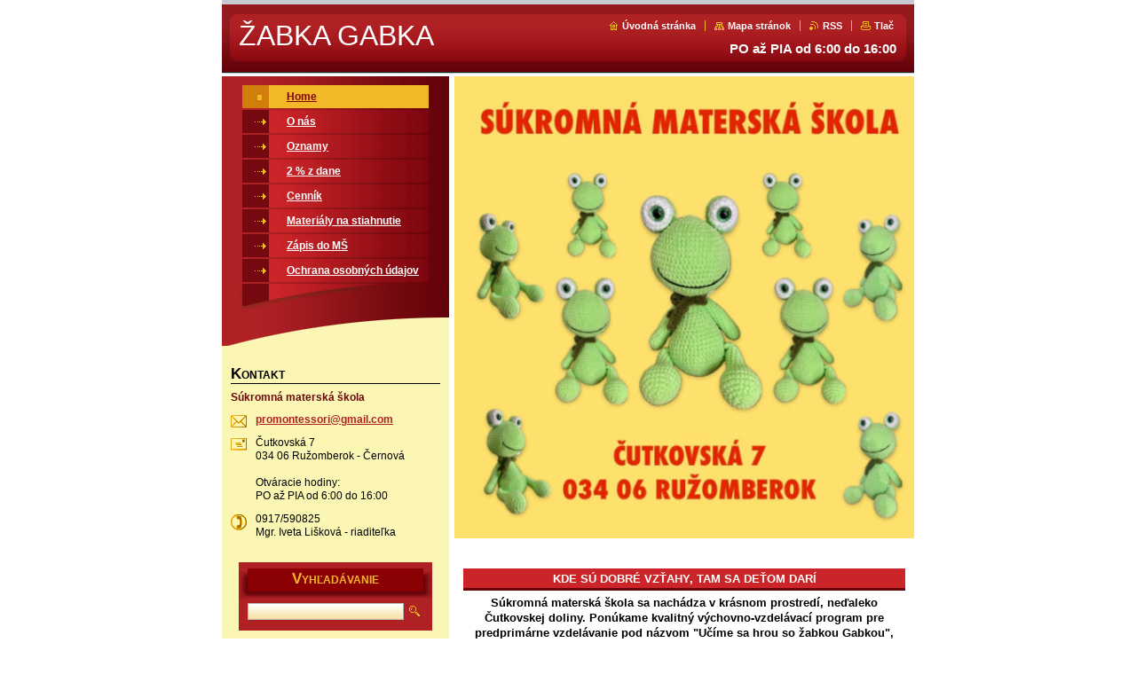

--- FILE ---
content_type: text/css
request_url: https://d11bh4d8fhuq47.cloudfront.net/_system/skins/v8/50000435/css/style.css
body_size: 8832
content:
body,h1,h2,h3,h4,h5,h6,h7,p,ul,ol,li,cite,hr,form,fieldset,dl,dt,dd {
	margin: 0;
	padding: 0;
}

table {
	font-size: 1em;
}

ul,li {
	list-style-type: none;
	list-style: none;
}

.wsw img,.topBlock img,.pollBlock img,.prodCards img,.prodDetail img,.galTnBlock img,.galDetail img,.ftSearchQuery img,.contImg img
	{
	margin: 0;
	padding: 0;
	border: none;
}

.hidden {
	position: absolute;
	display: none;
}

.forBlind {
	position: absolute;
	top: -100000px;
}

.cleaner {
	display: block;
	clear: both;
	visibility: hidden;
	overflow: hidden;
	width: 100%;
	height: 1px;
	line-height: 1px;
	margin: 0;
	padding: 0;
}

.toLft {
	float: left;
}

.toRgt {
	float: right;
}

html {
	height: 100%;
}

body {
	height: 100%;
	text-align: center;
	background: #ffffff;
	font: 0.8em/ 1.33 "Trebuchet MS", Tahoma, Verdana, sans-serif;
	color: #000000;
}

div#pageFrameWrapper {
	background: #ffffff /*url('./../img/layout/body-top-bg.gif') left top
		repeat-x*/;
}

div#pageFrame {
	width: 780px;
	height: 100%;
	margin: 0 auto;
	text-align: left;
	position: relative;
	background: transparent url('./../img/layout/sb-bg-y.gif') left top repeat-y;
	z-index: 3;
}

#pageFrame[id] {
	height: auto;
	min-height: 100%;
}

#pageFrameCont {
	padding: 0 0 98px 0;
}

a {
	color: #af2124;
	text-decoration: underline;
}

a:visited {
	color: #000000;
	text-decoration: underline;
}

a:active,a:hover {
	color: #ff4b4b;
}

.backLink {
	margin-top: 1em;
	padding: 1em 0.5em 0.5em 0.5em;
	text-align: right;
	font-weight: bold;
	border-top: 1px solid #000000;
}

.backLink a {
	padding-right: 20px;
	background: transparent url('./../img/layout/photo-arr-r-off.gif') right
		center no-repeat;
}

.backLink a:visited {
	color: #af2124;
}

.backLink a:active,.backLink a:hover {
	color: #ff4b4b;
	background-image: url('./../img/layout/photo-arr-r-on.gif');
}

.lightBoxOut {
	position: relative;
	margin: 0;
	padding: 0;
}

.lightBoxIn {
	position: absolute;
	left: 0;
	top: 0;
	width: 100%;
	height: 100%;
	border: 1px solid red;
	z-index: 2;
}

.topBlock {
	width: 100%;
	height: 83px;
	overflow: hidden;
	background: transparent url('./../img/layout/tb-bg.gif') left top
		no-repeat;
}

.topBlock #logo {
	display: block;
	width: 415px;
	height: 50px;
	position: relative;
	left: 19px;
	top: 19px;
	overflow: hidden;
	font-size: 2.5em;
	color: #ffffff;
}

.topBlock #logo a,.topBlock #logo span {
	
}

.topBlock #logo a,.topBlock #logo a:visited {
	color: #ffffff;
	text-decoration: none;
}

.topBlock #logo a:active,.topBlock #logo a:hover {
	color: #999999;
}

.topBlock #logo span {
	
}

#topBar { /*width: 325px;*/ /*height: 1.33em;*/
	position: absolute;
	right: 20px;
	top: 20px;
	text-align: right;
	overflow: hidden;
}

#topBar ul.tbLinkList { /*display: inline;*/
	float: right;
}

#topBar ul.tbLinkList li {
	display: inline;
	margin: 0 3px;
	padding-left: 10px;
	font-size: 0.85em;
	font-weight: bold;
	border-left: 1px solid #f2b828;
}

#topBar ul.tbLinkList li.first {
	border-left: none;
	padding-left: 0;
}

#topBar ul.tbLinkList li a,#topBar ul.tbLinkList li a:visited {
	padding-left: 15px;
	color: #ffffff;
	text-decoration: none;
	background-position: left center;
	background-repeat: no-repeat;
}

#topBar ul.tbLinkList li a:active,#topBar ul.tbLinkList li a:hover {
	text-decoration: underline;
}

#topBar ul.tbLinkList li.tbLinkHomepage a {
	background-image: url('./../img/layout/tb-ico-homepage.gif');
}

#topBar ul.tbLinkList li.tbLinkSitemap a {
	background-image: url('./../img/layout/tb-ico-sitemap.gif');
}

#topBar ul.tbLinkList li.tbLinkRss a {
	background-image: url('./../img/layout/tb-ico-rss.gif');
}

#topBar ul.tbLinkList li.tbLinkPrint a {
	background-image: url('./../img/layout/tb-ico-print.gif');
}

.topBlock p.tbSlogan {
	position: absolute;
	right: 20px;
	top: 45px;
	width: 325px;
	overflow: hidden;
	white-space: nowrap;
	text-align: right;
	color: #ffffff;
	font-weight: bold;
	font-size: 1.2em;
}

#pageNavigator {
	margin-bottom: 0 !important;
	padding-bottom: 0 !important;
}

.navigatorBlock {
	padding-top: 7px;
	padding-bottom: 5px;
	background-color: #ffffff;
	overflow: hidden;
	position: relative;
}

.navigatorBlock .navigatorBlockIn {
	margin: 0 5px;
	overflow: hidden;
	line-height: 1.5em;
	font-size: 0.9em;
}

.navigatorBlock .navigatorBlockIn a,.navigatorBlock .navigatorBlockIn a:visited,.navigatorBlock .navigatorBlockIn span#navCurrentPage
	{
	color: #af2124;
	font-weight: bold;
}

.navigatorBlock .navigatorBlockIn a:active,.navigatorBlock .navigatorBlockIn a:hover
	{
	color: #ff4b4b;
}

.navigatorBlock .navigatorBlockIn a {
	cursor: pointer;
}

.navigatorBlock .navigatorBlockIn a.navFirstPage {
	padding-left: 0;
	margin-left: 0;
	background-image: none;
}

.navigatorBlock .navigatorBlockIn span {
	background: transparent url('./../img/layout/nav-li.gif') left 50%
		no-repeat;
	margin: 0 14px;
}

.navigatorBlock .navigatorBlockIn span span {
	margin: 0;
	visibility: hidden;
}

.navigatorBlock .navigatorBlockIn span#navCurrentPage {
	margin: 0;
	background: none;
	color: #888888;
}

.contTopSpacer {
	width: 100%;
	height: 3px;
	background-color: #ffffff;
}

.colA1,.colA2,.colA3,.colB1,.colB2,.colB3,.colB4,.colC1,.colC3,.colC2,.colC4,.colD1,.colD2
	{
	overflow: hidden;
}

.colA1,.colA2,.colA3,.colB1,.colB2,.colB3,.colB4,.colC1,.colC2,.colC3,.colC4,.colD1,.colD2
	{
	
}

.colSide {
	font-size: 0.9em;
}

.colDesign .colTopBorder {
	width: 100%;
	height: 0px;/*zmena*/
	margin-bottom: 0px;/*zmena*/
	background: transparent /*url('./../img/layout/box-top-bg-x.gif') left top
		repeat-x*/;
}

div.colsA12 {
	width: 518px;
	float: right;
}

div.colA1 {
	width: 256px;
	float: left;
}

div.colA2 {
	width: 256px;
	float: right;
}

div.colA3 {
	width: 256px;
	float: left;
}

div.colsB123 {
	width: 518px;
	float: right;
}

div.colsB12 {
	width: 100%;
}

div.colB1 {
	width: 256px;
	float: left;
}

div.colB2 {
	width: 256px;
	float: right;
}

div.colB3 {
	width: 100%;
	margin-top: 6px;
}

div.colB4 {
	width: 256px;
	float: left;
}

div.colsC123 {
	width: 518px;
	float: right;
}

div.colC1 {
	width: 100%;
}

div.colsC23 {
	width: 100%;
	padding-top: 6px;
}

div.colC2 {
	width: 256px;
	float: left;
}

div.colC3 {
	width: 256px;
	float: right;
}

div.colC4 {
	width: 256px;
	float: left;
}

div.colD1 {
	width: 518px;
	float: right;
}

div.colD2 {
	width: 256px;
	float: left;
}

.footBlock {
	width: 780px;
	height: 98px;
	position: absolute;
	bottom: 0;
	background-color: #fff;
}

.footBlock .footBlockHi {
	width: 100%;
	height: 12px;
	overflow: hidden;
	background-position: left top;
	background-repeat: no-repeat;
}

.footBlock .footBlockHi.A {
	/*background-image: url('./../img/layout/foot-top-bg-a.gif');*/
}

.footBlock .footBlockHi.B {
	/*background-image: url('./../img/layout/foot-top-bg-b.gif');*/
}

.footBlock .footBlockHi.C {
	/*background-image: url('./../img/layout/foot-top-bg-c.gif');*/
}

.footBlock .footBlockHi.D {
	/*background-image: url('./../img/layout/foot-top-bg-d.gif');*/
}

.footBlock .footBlockLo {
	width: 100%;
	height: 86px;
	overflow: hidden;
	background: transparent url('./../img/layout/foot-dwn-bg.gif') left top
		no-repeat;
}

.footBlock .footBlockLo .wsw {
	padding-top: 35px;
	color: #000000;
	font-size: 0.9em;
}

.footBlock .footBlockLo .wsw .footerText {
	float: left;
	overflow: hidden;
	padding-left: 20px;
	white-space: nowrap;
	width: 60%;
}

.footBlock .footBlockLo .wsw .rubicusText {
	float: right;
	overflow: hidden;
	padding-right: 20px;
	text-align: right;
	white-space: nowrap;
	width: 30%;
}

.footBlock .footBlockLo .wsw a {
	
}

.footBlock .footBlockLo .wsw a:visited {
	
}

.footBlock .footBlockLo .wsw a:active,.footBlock .footBlockLo .wsw a:hover
	{
	color: #ffffff;
}

.contBlock {
	width: 100%;
	margin-bottom: 20px;
}

.contBlock .contOut {
	margin: 0 20px;
}

.contBlock .contOut .contIn {
	width: 100%;
	overflow: hidden;
	margin: 0 10px;
}

.contBlock .contOut .contIn[class] {
	width: auto;
}

.colSplit .contBlock .contOut .contIn {
	margin: 5px;
}

.colSide .contBlock .contOut .contIn {
	margin: 0;
}

.contBlock h1,.contBlock h2,.wsw h2 {
	padding: 0 10px;
	font-size: 1em;
	font-weight: bold;
	text-transform: uppercase;
	border-bottom: 1px solid #000000;
	margin-bottom: 10px;
}

.contBlock h1:first-letter,.contBlock h2:first-letter,.wsw h2:first-letter
	{
	font-size: 1.5em;
}

.colMain h1 {
	
}

.colSplit h1,.colSplit h2,.colSplit .wsw h2 {
	padding: 5px;
}

.colSide h1,.colSide h2,.colSide .wsw h2 {
	padding: 0;
}

ol.tags {
	margin-top: 1em;
	border-top: 1px solid #000000;
	padding-top: 1em;
	padding-bottom: 0.2em;
}

ol.tags li {
	display: inline;
	margin-right: 0.3em;
}

.tagCloud ol.tags {
	margin: 0;
	padding: 0;
	border: 0 none;
	text-align: center;
	overflow: hidden;
	line-height: 2.8em;
}

.tagCloud ol.tags li {
	margin: 0 0.5em;
}

div.rbcTags {
	
}

div.rbcTags h4 {
	font-size: 1em;
	font-weight: bold;
	display: inline;
	margin-right: 0.5em;
}

div.rbcTags p {
	display: inline;
}

.rbcBookmarksAddThis {
	float: left;
	margin-top: 2em;
	padding-top: 1px;
}

table#waitingTable {
	width: 100%;
	height: 100%;
	background-color: transparent;
}

table#waitingTable,table#waitingTable td,table#waitingTable tr {
	background-color: transparent;
	text-align: center;
	border: 0;
}

table#waitingTable td {
	vertical-align: middle;
	text-align: center;
}

.pollBlock table#waitingTable td img,.colSide table#waitingTable td img
	{
	visibility: hidden;
}

.pollBlock table#waitingTable td {
	background: transparent url('./../img/layout/loading-poll.gif')
		no-repeat center !important;
}

.colSide table#waitingTable td {
	background: transparent url('./../img/layout/loading-side.gif')
		no-repeat center;
}

.contImg {
	position: relative;
	overflow: hidden;
	margin-bottom: 30px;
}

.contImg img {
	margin: 0;
	padding: 0;
	z-index: 1;
}

.contImg .contImgCut {
	display: block;
	width: 100%;
	position: absolute;
	left: 0;
	top: expression(parentNode . offsetHeight -   this . offsetHeight);
	background-repeat: no-repeat;
	background-position: left top;
	z-index: 2;
}

.contImg .contImgCut[class] {
	top: auto;
	bottom: 0;
}

.contImg .contImgCut {
	height: 50px;
	/*background-image: url('./../img/layout/cut-l-l.gif');*/
}

.contImg .contImgCut[class] {
	/*ackground-image: url('./../img/layout/cut-l-l.png');*/
}

.menuBlockOut {
	background: transparent url('./../img/layout/lm-bg-y.jpg') left top
		repeat-y;
}

.menuBlockOut .menuBlockIn {
	padding-top: 10px;
}

.menuDwnBg {
	display: block;
	width: 256px;
	height: 70px;
	margin-top: 2px;
	background: transparent url('./../img/layout/lm-dwn-bg.jpg') left top
		repeat-x;
}

.menuDwnBg[class] {
	margin-top: 0;
	margin-top: expression('2px');
}

ul.menu {
	width: 210px;
	margin-left: 23px;
}

.menu li {
	width: 100%;
	float: left;
	clear: left;
	margin-bottom: 2px;
}

.menu[class] li {
	float: none;
	float: expression('left');
}

.menu li a {
	display: block;
	width: 100%;
	font-weight: bold;
	text-decoration: underline;
	color: #ffffff;
	background-image: url('./../img/layout/lm-l1-bg-y.gif');
	background-repeat: repeat-y;
	background-position: 0 top;
}

.menu li.selected a,.menu li.activeSelected a {
	font-weight: bold;
	color: #81070e;
	text-decoration: underline;
	background-position: -210px top;
}

.menu li.selected ul li a,.menu li.activeSelected ul li a {
	color: #ffffff;
}

.menu li a:active,.menu li a:hover {
	color: #ff4b4b !important;
	background-position: -420px top;
	text-decoration: underline;
}

.menu li a span.mIco {
	display: block;
	width: 30px;
	height: 16px;
	float: left;
	cursor: pointer;
	overflow: hidden;
	background-image: url('./../img/layout/lm-ico.gif');
	background-repeat: no-repeat;
	background-position: 0px 0px;
	margin-top: 1px;
}

.menu li.selected a .mIco,.menu li.selected a:hover .mIco,.menu li.activeSelected a .mIco,.menu li.activeSelected a:hover .mIco
	{
	background-position: 0 -16px;
	margin-top: 2px;
}

.menu li a:active .mIco,.menu li a:hover .mIco {
	background-position: 0 -32px;
}

.menu li a span.tIn {
	display: block;
	width: 100%;
	overflow: hidden;
	cursor: pointer;
	padding: 6px 5px 4px 20px;
}

.menu li a .tIn[class] {
	width: auto;
}

ul.menu li ul {
	width: 180px;
	margin: 2px 0 0 30px;
	font-size: 0.95em;
	background: #ffffff url('./../img/layout/lm-l2-bg-y.jpg') left top
		repeat-y;
}

.menu li.selected ul li a,.menu li.activeSelected ul li a {
	background-image: none;
}

.menu li ul li.selected a,.menu li ul li.activeSelected a {
	color: #f2b828 !important;
}

.menu li ul li a:active,.menu li ul li a:hover {
	color: #f0f228 !important;
	margin-top: 0;
}

.menu li ul li a span.mIco,.menu li.selected ul li a span.mIco,.menu li.activeSelected ul li a span.mIco
	{
	background-position: -30px 0px;
	margin-top: 0;
}

.menu li.selected ul li.selected a .mIco,.menu li.selected ul li.selected a:hover .mIco,.menu li.selected ul li.activeSelected a .mIco,.menu li.selected ul li.activeSelected a:hover .mIco
	{
	background-position: -30px -16px;
	margin-top: 0;
}

.menu li ul li a		.menu li.selected ul li a		.menu li.activeSelected ul li a
	{
	color: #ffffff;
}

.menu li.selected ul li.selected a			.menu li.selected ul li.activeSelected a
	{
	color: #f2b828;
}

.menu li ul li a:active .mIco,.menu li ul li a:hover .mIco,.menu li.selected ul li a:hover span.mIco,.menu li.activeSelected ul li a:hover span.mIco
	{
	background-position: -30px -32px;
	margin-top: 0;
}

.menu li ul li a span.tIn {
	padding: 4px 5px 3px 6px;
}

ul.menu li ul li ul {
	width: 150px;
	margin: 0 0 0 30px;
	background-color: transparent;
	background-image: none;
	font-size: 1em;
}

.menu li ul li ul li a,.menu li ul li ul li a:visited,.menu li.selected ul li.selected ul li a,.menu li.selected ul li.selected ul li a:visited,.menu li.selected ul li.selected ul li.selected a,.menu li.selected ul li.selected ul li.selected a:visited
	{
	font-weight: normal;
}

.menu li ul li ul li a span.mIco,.menu li.selected ul li.selected ul li a span.mIco,.menu li.selected ul li.activeSelected ul li a span.mIco
	{
	background-position: -30px -2px;
}

.menu li.selected ul li.selected ul li.selected a .mIco,.menu li.selected ul li.selected ul li.selected a:hover .mIco,.menu li.selected ul li.selected ul li.activeSelected a .mIco,.menu li.selected ul li.selected ul li.activeSelected a:hover .mIco
	{
	background-position: -30px -18px;
}

.menu li.selected ul li.selected ul li a:active .mIco,.menu li.selected ul li.selected ul li a:hover .mIco
	{
	background-position: -30px -34px;
}

.menu li ul li ul li a,.menu li.selected ul li.selected ul li a,.menu li.selected ul li.activeSelected ul li a
	{
	color: #ffffff !important;
}

.menu li.selected ul li.selected ul li.selected a,.menu li.selected ul li.selected ul li.activeSelected a
	{
	color: #f2b828 !important;
}

.menu li.selected ul li.selected ul li a:hover,.menu li.selected ul li.activeSelected ul li a:hover
	{
	color: #f0f228 !important;
}

.menu li ul li ul li a span.tIn {
	padding: 3px 5px 1px 6px;
}

ul.menu li ul li ul li ul {
	margin: 0;
	font-size: 1em;
}

.menu li ul li ul li ul li a span.mIco,.menu li.selected ul li.selected ul li.selected ul li a span.mIco,.menu li ul li ul li ul li ul li a span.mIco,.menu li.selected ul li.selected ul li.selected ul li.selected ul li a span.mIco,.menu li ul li ul li ul li ul li ul li a span.mIco,.menu li.selected ul li.selected ul li.selected ul li.selected ul li.selected ul li a span.mIco,.menu li ul li ul li ul li ul li ul li ul li a span.mIco,.menu li.selected ul li.selected ul li.selected ul li.selected ul li.selected ul li.selected ul li a span.mIco
	{
	background-position: -30px 0px;
}

.menu li ul li ul li ul li a,.menu li.selected ul li.selected ul li.selected ul li a,.menu li ul li ul li ul li ul li a,.menu li.selected ul li.selected ul li.selected ul li.selected ul li a,.menu li ul li ul li ul li ul li ul li a,.menu li.selected ul li.selected ul li.selected ul li.selected ul li.selected ul li a,.menu li ul li ul li ul li ul li ul li ul li a,.menu li.selected ul li.selected ul li.selected ul li.selected ul li.selected ul li.selected ul li a
	{
	color: #ffffff !important;
}

.menu li.selected ul li.selected ul li.selected ul li.selected a .mIco,.menu li.selected ul li.selected ul li.selected ul li.selected a:hover .mIco,.menu li.selected ul li.selected ul li.selected ul li.selected ul li.selected a .mIco,.menu li.selected ul li.selected ul li.selected ul li.selected ul li.selected a:hover .mIco,.menu li.selected ul li.selected ul li.selected ul li.selected ul li.selected ul li.selected a .mIco,.menu li.selected ul li.selected ul li.selected ul li.selected ul li.selected ul li.selected a:hover .mIco,.menu li.selected ul li.selected ul li.selected ul li.selected ul li.selected ul li.selected ul li.selected a .mIco,.menu li.selected ul li.selected ul li.selected ul li.selected ul li.selected ul li.selected ul li.selected a:hover .mIco
	{
	background-position: -30px -16px;
}

.menu li.selected ul li.selected ul li.selected ul li.selected a,.menu li.selected ul li.selected ul li.selected ul li.activeSelected a,.menu li.selected ul li.selected ul li.selected ul li.selected ul li.selected a,.menu li.selected ul li.selected ul li.selected ul li.selected ul li.activeSelected a,.menu li.selected ul li.selected ul li.selected ul li.selected ul li.selected ul li.selected a,.menu li.selected ul li.selected ul li.selected ul li.selected ul li.selected ul li.activeSelected a,.menu li.selected ul li.selected ul li.selected ul li.selected ul li.selected ul li.selected ul li.selected a,.menu li.selected ul li.selected ul li.selected ul li.selected ul li.selected ul li.selected ul li.activeSelected a
	{
	color: #f2b828 !important;
}

.menu li.selected ul li.selected ul li.selected ul li a:active .mIco,.menu li.selected ul li.selected ul li.selected ul li a:hover .mIco,.menu li.selected ul li.selected ul li.selected ul li.selected ul li a:active .mIco,.menu li.selected ul li.selected ul li.selected ul li.selected ul li a:hover .mIco,.menu li.selected ul li.selected ul li.selected ul li.selected ul li.selected ul li a:active .mIco,.menu li.selected ul li.selected ul li.selected ul li.selected ul li.selected ul li a:hover .mIco,.menu li.selected ul li.selected ul li.selected ul li.selected ul li.selected ul li.selected ul li a:active .mIco,.menu li.selected ul li.selected ul li.selected ul li.selected ul li.selected ul li.selected ul li a:hover .mIco
	{
	background-position: -30px -32px;
}

.menu li.selected ul li.selected ul li.selected ul li a:hover,.menu li.selected ul li.selected ul li.selected ul li.selected a:hover,.menu li.selected ul li.selected ul li.selected ul li.activeSelected a:hover,.menu li.selected ul li.selected ul li.selected ul li.selected ul li a:hover,.menu li.selected ul li.selected ul li.selected ul li.selected ul li.selected a:hover,.menu li.selected ul li.selected ul li.selected ul li.selected ul li.activeSelected a:hover,.menu li.selected ul li.selected ul li.selected ul li.selected ul li.selected ul li a:hover,.menu li.selected ul li.selected ul li.selected ul li.selected ul li.selected ul li.selected a:hover,.menu li.selected ul li.selected ul li.selected ul li.selected ul li.selected ul li.activeSelected a:hover,.menu li.selected ul li.selected ul li.selected ul li.selected ul li.selected ul li.selected ul li a:hover,.menu li.selected ul li.selected ul li.selected ul li.selected ul li.selected ul li.selected ul li.selected a:hover,.menu li.selected ul li.selected ul li.selected ul li.selected ul li.selected ul li.selected ul li.activeSelected a:hover
	{
	color: #f0f228 !important;
}

.pagination {
	font-weight: bold;
	overflow: hidden;
	border-top: 1px solid #000000;
	padding-bottom: 10px;
}

.pagination .info {
	float: left;
	margin: 10px 5px 0 5px;
	white-space: nowrap;
	font-weight: normal;
}

.pagination .info[class] {
	margin: 10px 10px 0 10px;
}

.colSide .pagination .info,.colSplit .pagination .info {
	float: none;
	margin: 10px 10px 0 10px;
}

.contBlock .archive {
	text-align: right;
	margin: 0px 5px 10px 5px;
	white-space: nowrap;
	font-weight: normal;
}

.contBlock .archive a,.contBlock .archive a:visited {
	font-weight: bold;
	color: #af2124;
	padding-right: 18px;
	background: transparent url('./../img/layout/photo-arr-r-off.gif') right
		65% no-repeat;
}

.contBlock .archive a:active,.contBlock .archive a:hover {
	color: #ff4b4b;
	background-image: url('./../img/layout/photo-arr-r-on.gif');
}

.pagination .links {
	float: right;
	margin: 10px 5px 0 5px;
	white-space: nowrap;
}

.pagination .links[class] {
	margin: 10px 10px 0 10px;
}

.colSide .pagination .links,.colSplit .pagination .links {
	float: none;
	text-align: left;
	margin: 5px 10px 0 10px;
}

.pagination .links .paging {
	
}

.paging span span.pageText {
	
}

.paging a {
	
}

.paging a .pageText {
	padding: 0 2px;
}

.paging .selected {
	font-weight: bold;
}

.paging .selected span {
	
}

.paging .separator {
	
}

.paging .separator .separatorText {
	
}

.pagination .links .paging .leftEnd {
	
}

.pagination .links .paging .leftEnd .leftEndText {
	padding-right: 3px;
}

.pagination .links .paging .left {
	
}

.paging .links .paging .left .leftText {
	padding-right: 3px;
}

.pagination .links .paging .right {
	
}

.pagination .links .paging .right .rightText {
	padding-left: 3px;
}

.pagination .links .paging .rightEnd {
	
}

.pagination .links .paging .rightEnd .rightEndText {
	padding-left: 3px;
}

.wsw {
	width: 100%;
	overflow: hidden;
}

.wsw[class] {
	width: auto;
}

.wsw a {
	font-weight: bold;
}

.wsw h3,.wsw h4,.wsw h5,.wsw h6 {
	padding: 0;
	background-image: none;
	background-color: transparent;
}

.wsw h3 {
	padding: 0.2em 0.8em;
	font-size: 1em;
	color: #ffffff;
	background-color: #cc2529;
	border-bottom: 3px solid #6a050c;
}

.wsw h4 {
	margin: 0.2em 0;
	font-size: 1.1em;
	color: #000000;
}

.wsw h5 {
	margin: 0.2em 0;
	font-size: 1.1em;
	color: #b02124;
}

.wsw h6 {
	margin: 0.2em 0;
	font-size: 1.1em;
	font-weight: normal;
	color: #cc2529;
}

.wsw p {
	padding: 5px 0;
}

.wsw blockquote {
	margin: 5px 0;
	padding: 5px 25px;
	background-color: #fbf6b4;
}

.wsw ul {
	margin: 5px 0;
	list-style: none;
	list-style-type: none;
}

.wsw ul li {
	list-style: none;
	list-style-type: none;
	background: transparent url('./../img/layout/wsw-li.gif') left 10px
		no-repeat;
	padding: 3px 0 3px 15px;
}

.wsw ul li ul {
	margin: 0;
}

.wsw ul li ul li {
	margin: 0;
	background-image: url('./../img/layout/wsw-li.gif');
}

.wsw ul li ul li ul li {
	background-image: url('./../img/layout/wsw-li.gif');
}

.wsw ol {
	margin: 5px 0 5px 25px;
	list-style-type: decimal;
}

.wsw ol li {
	list-style-type: decimal;
	padding: 3px 0;
}

.wsw ol li ol {
	margin: 3px 0 3px 20px;
	list-style-type: lower-alpha;
}

.wsw ol li ol li {
	list-style-type: lower-alpha;
	padding: 3px 0;
}

.wsw ol li ol li ol {
	margin-left: 20px;
	list-style-type: upper-roman;
}

.wsw ol li ol li ol li {
	list-style-type: upper-roman;
	padding: 3px 0;
}

.wsw table {
	width: 99%;
	margin: 5px 1px;
	border-collapse: collapse;
}

.wsw table tr td {
	padding: 3px 7px;
	text-align: left;
	vertical-align: middle;
	background-color: transparent;
	border: none;
}

.wsw table.modernTable {
	width: 99%;
	margin: 5px 1px;
	border-collapse: collapse;
}

.wsw table.modernTable tr td {
	padding: 3px 7px;
	text-align: left;
	vertical-align: middle;
}

.wsw table.modernTable thead tr td {
	color: #6a050c;
	border: 2px solid #ffffff;
	background: #f2b828 url('./../img/layout/wsw-tab-bg-top-x.gif') left top
		repeat-x;
}

.colSide .wsw table.modernTable thead tr td {
	border: 2px solid #fbf6b4;
}

.wsw table.modernTable tbody tr td {
	border: 2px solid #ffffff;
	background-color: #f8c953;
}

.colSide .wsw table.modernTable tbody tr td {
	border: 2px solid #fbf6b4;
	background-color: #f8c953;
}

.wsw dl {
	margin: 5px 0;
}

.wsw dl dt {
	margin-bottom: 5px;
	font-weight: bold;
}

.wsw dl dd {
	margin: 0 0 5px 25px;
}

.wsw img {
	margin: 5px;
	border: none;
}

.pollBlock {
	margin-top: 15px;
	padding-bottom: 10px;
	background-color: #b02124;
	margin-bottom: 20px;
}

.colMain .pollBlock {
	width: 465px;
	margin-left: 26px;
}

.colSide .pollBlock,.colSplit .pollBlock {
	width: 218px;
	margin-left: 19px;
}

.pollBlock .pollHeaderOut {
	padding-top: 10px;
	width: 100%;
}

.pollBlock .pollHeaderOut .pollHeaderIn {
	width: 100%;
	position: relative;
	padding: 1px 0 8px 0;
	background-color: #8b0103;
	background-position: left top;
	background-repeat: repeat-y;
	z-index: 3;
}

.colMain .pollHeaderIn {
	background-image: url('./../img/layout/shdw-l-bg.gif');
}

.colSide .pollHeaderIn,.colSplit .pollHeaderIn {
	background-image: url('./../img/layout/shdw-s-bg.gif');
}

.pollHeaderIn .pollHeaderBgTop,.pollHeaderIn .pollHeaderBgDwn {
	width: 100%;
	height: 8px;
	background-repeat: no-repeat;
	position: absolute;
	left: 0;
	z-index: 2;
}

.pollHeaderIn .pollHeaderBgTop {
	top: 0;
}

.colMain .pollHeaderIn .pollHeaderBgTop {
	background-position: -465px top;
	background-image: url('./../img/layout/shdw-l-bg.gif');
}

.colSide .pollHeaderIn .pollHeaderBgTop,.colSplit .pollHeaderIn .pollHeaderBgTop
	{
	background-position: -218px top;
	background-image: url('./../img/layout/shdw-s-bg.gif');
}

.pollHeaderIn .pollHeaderBgDwn {
	bottom: 0;
	top: expression(parentNode . offsetHeight -   this . offsetHeight);
}

.pollHeaderIn .pollHeaderBgDwn[class] {
	top: auto;
}

.colMain .pollHeaderIn .pollHeaderBgDwn {
	background-position: -465px -8px;
	background-image: url('./../img/layout/shdw-l-bg.gif');
}

.colSide .pollHeaderIn .pollHeaderBgDwn,.colSplit .pollHeaderIn .pollHeaderBgDwn
	{
	background-position: -218px -8px;
	background-image: url('./../img/layout/shdw-s-bg.gif');
}

.pollBlock .pollHeaderOut .pollHeaderIn h3 {
	position: relative;
	top: -4px;
	margin: 0 10px;
	padding: 5px 0 0 0;
	text-align: center;
	font-size: 0.9em;
	font-weight: bold;
	text-transform: uppercase;
	overflow: hidden;
	color: #f2b828;
	background-color: #8b0103;
	z-index: 4;
}

.colSide .pollBlock .pollHeaderOut .pollHeaderIn h3 {
	font-size: 1em;
}

.pollBlock .pollHeaderOut .pollHeaderIn[class] h3 {
	padding: 0;
}

.pollBlock .pollHeaderOut .pollHeaderIn h3:first-letter {
	font-size: 1.5em;
}

.pollBlock .pollBlockIn {
	margin: 0 10px;
	padding-top: 5px;
	overflow: hidden;
}

.pollBlockIn p.pollQuestion {
	font-weight: bold;
}

.pollBlockIn ul.pollAnswers {
	padding-top: 5px;
}

.pollBlockIn .pollAnswers li {
	font-weight: bold;
}

.pollBlockIn .pollAnswers li a,.pollBlockIn .pollAnswers li a:visited {
	color: #ffffff;
	text-decoration: underline;
}

.pollBlockIn .pollAnswers li a:active,.pollBlockIn .pollAnswers li a:hover
	{
	text-decoration: none;
}

.pollBlock .pollProgressBlock {
	
}

.pollBlock .pollProgressBlock .pollThermoBlockOut {
	float: left;
	height: 18px;
	line-height: 1px;
	overflow: hidden;
}

.colMain .pollProgressBlock .pollThermoBlockOut {
	width: 400px;
}

.colSide .pollProgressBlock .pollThermoBlockOut,.colSplit .pollProgressBlock .pollThermoBlockOut
	{
	width: 150px;
}

.pollBlock .pollProgressBlock .pollThermoBlock {
	width: 100%;
	overflow: hidden;
}

.pollBlock .pollProgressBlock .pollThermo {
	width: 100%;
	height: 11px;
	position: relative;
	background: transparent url('./../img/layout/shdw-thermo-bg.gif') left
		top repeat-x;
	overflow: hidden;
}

.colMain .pollProgressBlock .pollThermo {
	margin-top: 6px;
}

.colSide .pollProgressBlock .pollThermo,.colSplit .pollProgressBlock .pollThermo
	{
	margin-top: 4px;
}

.pollBlock .pollProgressBlock .pollThermoBgLft,.pollBlock .pollProgressBlock .pollThermoBgRgt
	{
	display: block;
	width: 4px;
	height: 11px;
	position: absolute;
	top: 0;
	overflow: hidden;
	background-image: url('./../img/layout/shdw-thermo-bg.gif');
	background-repeat: repeat-x;
}

.pollBlock .pollProgressBlock .pollThermoBgLft {
	left: 0;
	background-position: left -11px;
}

.pollBlock .pollProgressBlock .pollThermoBgRgt {
	right: 0;
	left: expression(parentNode . offsetWidth -   this . offsetWidth);
	background-position: -4px -11px;
}

.pollBlock .pollProgressBlock .pollThermoImg {
	position: relative;
	top: -11px;
	top: expression('-18px');
	margin-right: 4px;
}

.pollBlock .pollProgressBlock .pollThermoImg img {
	margin: 0;
}

.pollBlock .pollProgressBlock .pollPercent {
	float: right;
	width: 40px;
	text-align: center;
	overflow: hidden;
}

.galTnBlock {
	overflow: hidden;
	padding-bottom: 10px;
}

.galTnBlock.smallTn {
	margin-left: 5px;
	margin-right: 5px;
}

.galTnBlock.largeTn {
	margin-left: 3px;
	margin-right: 3px;
}

.galTnBlock.smallTn .galCard {
	float: left;
	margin: 10px 27px 10px 9px;
}

.galTnBlock.smallTn .galCard[class] {
	margin: 10px 16px;
}

.colSide .galTnBlock.smallTn .galCard,.colSplit .galTnBlock.smallTn .galCard
	{
	margin: 10px 60px 10px 20px;
}

.colSide .galTnBlock.smallTn .galCard[class],.colSplit .galTnBlock.smallTn .galCard[class]
	{
	margin: 10px 40px;
}

.galTnBlock.largeTn .galCard {
	float: left;
	margin: 10px 21px 10px 7px;
}

.galTnBlock.largeTn .galCard[class] {
	margin: 10px 14px;
}

.colSide .galTnBlock.largeTn .galCard,.colSplit .galTnBlock.largeTn .galCard
	{
	margin: 10px 3px 10px 1px;
}

.colSide .galTnBlock.largeTn .galCard[class],.colSplit .galTnBlock.largeTn .galCard[class]
	{
	margin: 10px 2px;
}

.galTnBlock .galCard .galCardImgBlockOut {
	margin: 0;
	padding: 0;
	overflow: hidden;
}

.galTnBlock .galCard .galCardImgBlockOut .galCardImgBlockIn {
	position: relative;
	margin: 0;
	padding: 0;
	overflow: hidden;
	text-align: center;
}

.galTnBlock .galCard .galCardImgBlockOut .galCardImgBlockIn a {
	display: block;
}

.galTnBlock .galCard .galCardImgBlockOut .galCardImgBlockIn a img,.galTnBlock .galCard .galCardImgBlockOut .galCardImgBlockIn a:visited img
	{
	z-index: 1;
}

.galTnBlock .galCard .galCardImgBlockOut .galCardImgBlockIn a:active img,.galTnBlock .galCard .galCardImgBlockOut .galCardImgBlockIn a:hover img
	{
	border-color: #ff4b4b;
}

.galTnBlock .galCard .galCardImgBlockOut .galCardImgBlockIn a * {
	cursor: pointer;
}

.smallTn .galCard .galCardImgBlockOut .galCardImgBlockIn a {
	height: 118px;
	width: 118px;
}

.largeTn .galCard .galCardImgBlockOut .galCardImgBlockIn a {
	height: 200px;
	width: 200px;
}

.galCard .galCardImgBlockOut .galCardImgBlockIn a {
	padding: 2px;
	border: 1px solid #939393;
	position: relative;
	background: #ffffff;
}

* html .smallTn .galCard .galCardImgBlockOut .galCardImgBlockIn a {
	height: 124px;
	width: 124px;
}

* html .largeTn .galCard .galCardImgBlockOut .galCardImgBlockIn a {
	height: 206px;
	width: 206px;
}

.galCard .galCardImgBlockOut .galCardImgBlockIn a:hover {
	border: 2px solid #ff4b4b;
	padding: 1px;
}

.galCard .galCardImgBlockOut .galCardImgBlockIn a span {
	position: absolute;
	left: 50%;
	top: 50%;
}

.galCard .galCardImgBlockOut .galCardImgBlockIn a span span {
	position: relative;
	left: -50%;
	top: -50%;
}

html> /**/ body .galCard .galCardImgBlockOut .galCardImgBlockIn a span {
	position: static;
}

.galCard .galCardImgBlockOut .galCardImgBlockIn a img {
	display: block;
}

html> /**/ body .galCard .galCardImgBlockOut .galCardImgBlockIn a img {
	position: absolute;
	left: 0px;
	top: 0px;
	right: 0px;
	bottom: 0px;
	margin: auto;
}

.galTnBlock .galCard .galCardLink {
	padding-top: 5px;
	overflow: hidden;
}

.galTnBlock.smallTn .galCard .galCardLink {
	width: 120px;
}

.galTnBlock.largeTn .galCard .galCardLink {
	width: 202px;
}

.galTnBlock .galCard .galCardLink a,.galTnBlock .galCard .galCardLink a:visited
	{
	margin: 0;
	padding-right: 18px;
	color: #af2124;
	font-size: 0.85em;
	font-weight: bold;
	text-decoration: underline;
	background: transparent url('./../img/layout/photo-arr-r-off.gif') right
		70% no-repeat;
}

.galTnBlock .galCard .galCardLink a:active,.galTnBlock .galCard .galCardLink a:hover
	{
	color: #ff4b4b;
	background-image: url('./../img/layout/photo-arr-r-on.gif');
}

div.galDetail {
	
}

.galDetail .galListing {
	margin-top: 10px;
	text-align: center;
}

.galDetail .galListing .llAnch,.galDetail .galListing .rrAnch {
	display: block;
	width: auto;
	color: #af2124;
	font-weight: bold;
	background-repeat: no-repeat;
}

.galDetail .galListing #slideshowControlArea {
	width: 100%;
	text-align: center;
}

.colMain .galDetail .galListing #slideshowControlArea {
	width: 35%;
	float: left;
}

.colMain .galDetail .galListing #slideshowControlArea[id] {
	width: 40%;
}

.galDetail .galListing .llArea {
	float: left;
}

.colMain .galDetail .galListing .llArea {
	width: 30%;
	float: left;
	text-align: left;
}

.galDetail .galListing .rrArea {
	float: right;
}

.colMain .galDetail .galListing .rrArea {
	width: 30%;
	float: left;
	text-align: right;
}

.galDetail .galListing a#slideshowControl,.galDetail .galListing a#slideshowControl
	:visited {
	font-weight: bold;
	color: #AF2124;
}

.galDetail .galListing a#slideshowControl :hover,.galDetail .galListing a#slideshowControl
	:active {
	color: #FF4B4B;
}

.galDetail .galListing .llAnch {
	
}

.galDetail .galListing .rrAnch {
	
}

.galDetail .galListing a.llAnch,.galDetail .galListing a.llAnch:visited
	{
	padding-left: 20px;
	background-position: left center;
	background-image: url('./../img/layout/photo-arr-l-off.gif');
}

.galDetail .galListing a.llAnch:active,.galDetail .galListing a.llAnch:hover
	{
	color: #ff4b4b;
	background-image: url('./../img/layout/photo-arr-l-on.gif');
}

.galDetail .galListing a.rrAnch,.galDetail .galListing a.rrAnch:visited
	{
	padding-right: 20px;
	background-position: right center;
	background-image: url('./../img/layout/photo-arr-r-off.gif');
}

.galDetail .galListing a.rrAnch:active,.galDetail .galListing a.rrAnch:hover
	{
	color: #ff4b4b;
	background-image: url('./../img/layout/photo-arr-r-on.gif');
}

.galDetail .galListing .llAnch span,.galDetail .galListing .rrAnch span
	{
	display: none;
}

.galDetail .galCard {
	float: left;
	margin: 10px 10px 10px 4px;
}

.galDetail .galCard[class] {
	margin: 10px 7px;
}

.colMain .galDetail .galCard {
	float: left;
	margin: 10px 21px 10px 7px;
}

.colMain .galDetail .galCard[class] {
	margin: 10px 14px;
}

.galDetail .galCard .galImgBlockOut {
	margin: 0;
	padding: 0;
	overflow: hidden;
}

.galDetail .galCard .galImgBlockOut .galImgBlockIn {
	position: relative;
	margin: 0;
	padding: 0;
	overflow: hidden;
	text-align: center;
}

.galDetail .galCard .galImgBlockOut .galImgBlockIn a {
	display: block;
}

.galDetail .galCard .galImgBlockOut .galImgBlockIn a img,.galDetail .galCard .galImgBlockOut .galImgBlockIn a:visited img
	{
	position: relative;
	padding: 0;
	margin: 0 auto;
	border: 1px solid #939393;
	z-index: 1;
}

.galDetail .galCard .galImgBlockOut .galImgBlockIn a:active img,.galDetail .galCard .galImgBlockOut .galImgBlockIn a:hover img
	{
	border-color: #AF2124;
}

.galDetail .galCard .galImgBlockOut .galImgBlockIn a * {
	cursor: pointer;
}

.colMain .galDetail .galCard .galImgBlockOut,.colMain .galDetail .galCard .galImgBlockOut .galImgBlockIn
	{
	width: 452px;
}

.colSide .galDetail .galCard .galImgBlockOut,.colSide .galDetail .galCard .galImgBlockOut .galImgBlockIn,.colSplit .galDetail .galCard .galImgBlockOut,.colSplit .galDetail .galCard .galImgBlockOut .galImgBlockIn
	{
	width: 202px;
}

.galDetail .galInfoBlock {
	
}

.galDetail .galInfoBlock h3 {
	padding-bottom: 0.5em;
	font-size: 1.1em;
}

.galDetail .galInfoBlock .galImgDesc {
	
}

.galDetail .galInfoBlock .galImgDate {
	margin-top: 1em;
	color: #666666;
	font-style: italic;
}

.galDetail .backLink a,.galDetail .backLink a:visited {
	background-image: url('./../img/layout/photo-arr-up-off.gif');
	color: #AF2124;
}

.galDetail .backLink a:hover,.galDetail .backLink a:active {
	background-image: url('./../img/layout/photo-arr-up-on.gif');
	color: #FF4B4B;
}

.sitemap {
	margin: 10px 0;
}

.sitemap a,.sitemap a:visited {
	color: #af2124;
	text-decoration: underline;
}

.sitemap a:active,.sitemap a:hover {
	color: #ff4b4b;
}

.sitemap ul {
	margin: 2px 0 0 0;
}

.sitemap ul li {
	padding: 3px 0 0 15px;
	font-weight: bold;
	background: transparent url('./../img/layout/wsw-li.gif') left 8px
		no-repeat;
}

.sitemap ul li ul {
	margin: 2px 0 0 0;
	padding-left: 30px;
}

.colSide .sitemap ul li ul,.colSplit .sitemap ul li ul {
	padding-left: 10px;
}

.faqCards {
	padding: 20px 0;
}

.colSide .faqCards,.colSplit .faqCards {
	padding: 10px 0;
}

.faqCards .faqCard {
	margin-bottom: 10px;
	padding: 10px 0;
}

.faqCards .faqCard.row1 {
	background-color: #fbf6b4;
}

.faqCards .faqCard .faqCardIn {
	margin: 0 20px;
}

.faqCards .faqCard .faqCardIn h3 {
	font-size: 1.3em;
	font-weight: normal;
	text-decoration: underline;
	color: #af2124;
	cursor: pointer;
	background: transparent no-repeat right center;
	padding-right: 20px;
}

.faqCards .faqCard .faqCardIn h3:hover,.faqCards .faqCard .faqCardIn h3.hover
	{
	color: #ff4b4b;
}

.colSide .faqCards .faqCard h3,.colSplit .faqCards .faqCard h3 {
	font-weight: bold;
}

.faqCards .faqCard h3.opened {
	background-image: url('./../img/layout/faqUp.png');
}

.faqCards .faqCard h3.closed {
	background-image: url('./../img/layout/faqDown.png');
}

.faqCards .faqCard .faqCardIn h3 a,.faqCards .faqCard .faqCardIn h3 a:visited
	{
	color: #af2124;
	text-decoration: underline;
}

.faqCards .faqCard .faqCardIn h3 a:active,.faqCards .faqCard .faqCardIn h3 a:hover
	{
	color: #ff4b4b;
}

.faqCards .faqCard .faqCardIn .faqText {
	
}

.artCards {
	padding-top: 10px;
	padding-bottom: 10px;
}

.colSide .artCards,.colSplit .artCards {
	padding-top: 10px;
	padding-bottom: 10px;
}

.artCards .artCard {
	padding: 12px 0;
}

.artCards .artCard.row1 {
	
}

.artCards .artCard .artCardIn {
	margin: 0 15px;
}

.artCards .artCard .artCardIn .artDate {
	color: #4b4b4b;
}

.artCards .artCard .artCardIn h2 {
	padding: 0.2em 0 0.15em 0;
	font-size: 1.3em;
	font-weight: normal;
}

.colSide .artCards .artCard h2,.colSplit .artCards .artCard h2 {
	font-weight: bold;
}

.artCards .artCard .artCardIn h2 a,.artCards .artCard .artCardIn h2 a:visited
	{
	color: #af2124;
}

.artCards .artCard .artCardIn h2 a:active,.artCards .artCard .artCardIn h2 a:hover
	{
	color: #000000;
}

.artCards .artCard .artCardIn .artPerex {
	
}

.prodCards {
	margin: 15px 0;
}

.colSide .prodCards,.colSplit .prodCards {
	margin-top: 10px;
}

.prodCards .prodCard {
	padding: 20px 0;
}

.prodCards .prodCard.row1 {
	
}

.prodCards .prodCard .prodCardIn {
	margin: 0 15px;
}

.prodCards .prodCard .prodImgOut {
	position: relative;
	float: left;
	width: 120px;
	overflow: hidden;
	margin: 0 10px 10px 0;
}

.prodCards .withoutImage .prodImgOut {
	display: none;
}

.colSide .prodCards .prodCard .prodImgOut {
	margin-bottom: 0.5em;
	width: 186px;
}

.colSplit .prodCards .prodCard .prodImgOut {
	margin-bottom: 0.5em;
	width: 176px;
}

.prodCards .prodCard .prodImgOut .prodImgIn {
	text-align: center;
}

.prodCards .prodCard .prodImgOut .prodImgIn a {
	
}

.prodCards .prodCard .prodImgOut .prodImgIn a img,.prodCards .prodCard .prodImgOut .prodImgIn a:visited img
	{
	margin: 0 auto;
	border: 1px solid #939393;
}

.prodCards .prodCard .prodImgOut .prodImgIn a:active img,.prodCards .prodCard .prodImgOut .prodImgIn a:hover img
	{
	border-color: #ff4b4b;
}

.prodCards .prodCard .prodImgOut .prodImgIn a * {
	cursor: pointer;
}

.prodCards .prodCard .prodCardIn .prodInfoOut {
	width: 100%;
}

.prodCards .prodCard.withImage .prodCardIn .prodInfoOut {
	margin-left: 0;
}

.prodCards .prodCard .prodCardIn .prodInfoOut[class] {
	width: auto;
}

.colSide .prodCards .prodCardIn .prodInfoOut,.colSplit .prodCards .prodCardIn .prodInfoOut
	{
	margin-left: 0;
}

.prodCards .prodCard .prodCardIn .prodInfoOut h2 {
	font-size: 1.3em;
	font-weight: normal;
}

.colSide .prodCards .prodCard .prodCardIn .prodInfoOut h2,.colSplit .prodCards .prodCard .prodCardIn .prodInfoOut h2
	{
	font-weight: bold;
}

.prodCards .prodCard .prodCardIn .prodInfoOut h2 a,.prodCards .prodCard .prodCardIn .prodInfoOut h2 a:visited
	{
	color: #af2124;
}

.prodCards .prodCard .prodCardIn .prodInfoOut h2 a:active,.prodCards .prodCard .prodCardIn .prodInfoOut h2 a:hover
	{
	color: #ff4b4b;
}

.prodCards .prodCard .prodCardIn .prodInfoOut .prodDesc {
	margin-top: 0.3em;
}

.prodDetail {
	margin: 10px 0;
	overflow: hidden;
}

.prodDetail h3 {
	font-size: 1.1em;
	text-align: center;
}

.prodDetail .prodDetailImgOut {
	width: 100%;
	text-align: center;
	position: relative;
	overflow: hidden;
}

.prodDetail .prodDetailImgOut img {
	margin: 15px auto;
}

.prodDetail .prodDetailImgOut a {
	display: block;
}

.prodDetail .prodDetailImgOut a img,.prodDetail .prodDetailImgOut a:visited img
	{
	border: 1px solid #939393;
}

.prodDetail .prodDetailImgOut a:active img,.prodDetail .prodDetailImgOut a:hover img
	{
	border-color: #ff4b4b;
}

.prodDetail .prodDetailDescOut {
	padding: 15px 0;
	background-color: #fbf6b4;
}

.prodDetail .prodDetailDescOut .prodDetailDescIn {
	margin: 0 20px;
}

.prodDetail .prodDetailDescOut .prodDetailDescIn .wsw {
	width: 100%;
}

.ftSearch form {
	display: block;
	padding: 10px 0;
	border-bottom: 1px solid #000000;
}

.ftSearch[class] { =
	padding: 10px;
}

.ftSearch form fieldset {
	display: block;
	margin: 0 10px;
	padding: 0;
	border: none;
}

.ftSearch form fieldset legend {
	display: none;
}

.ftSearch form fieldset input,.ftSearch form fieldset select {
	border: 1px solid #cccccc;
	background-color: #ffffff;
}

.ftSearch form fieldset label {
	color: #56595d;
}

.ftSearch form fieldset .ftSearchQuery {
	
}

.ftSearch form fieldset .ftSearchQuery label {
	
}

.ftSearch form fieldset .ftSearchQuery input {
	font: 1em/ 1.33 "Trebuchet MS", Tahoma, Verdana, sans-serif;
	height: 20px;
}

html>body .ftSearch form fieldset .ftSearchQuery input {
	height: 18px;
	padding: 0 1px;
}

.ftSearch form fieldset .ftSearchQuery select {
	font: 1em/ 1.33 "Trebuchet MS", Tahoma, Verdana, sans-serif;
	height: 18px;
}

.colMain .ftSearch form fieldset .ftSearchQuery {
	width: 200px;
	float: left;
	overflow: hidden;
}

.colMain .ftSearch form fieldset .ftSearchQuery label {
	display: block;
}

.colMain .ftSearch form fieldset .ftSearchQuery input {
	display: block;
	width: 98%;
	margin-top: 5px;
}

.colSide .ftSearch form fieldset .ftSearchQuery,.colSplit .ftSearch form fieldset .ftSearchQuery
	{
	
}

.colSide .ftSearch form fieldset .ftSearchQuery label,.colSplit .ftSearch form fieldset .ftSearchQuery label
	{
	
}

.colSide .ftSearch form fieldset .ftSearchQuery input,.colSplit .ftSearch form fieldset .ftSearchQuery input
	{
	margin-top: 2px;
	width: 98%;
}

.ftSearch form fieldset .ftSearchType {
	
}

.ftSearch form fieldset .ftSearchType label {
	
}

.ftSearch form fieldset .ftSearchType select {
	
}

.colMain .ftSearch form fieldset .ftSearchType {
	width: 200px;
	float: left;
	margin-left: 10px;
	overflow: hidden;
}

.colMain .ftSearch form fieldset .ftSearchType label {
	display: block;
}

.colMain .ftSearch form fieldset .ftSearchType select {
	display: block;
	width: 100%;
	margin-top: 5px;
}

.colSide .ftSearch form fieldset .ftSearchType,.colSplit .ftSearch form fieldset .ftSearchType
	{
	margin-top: 5px;
}

.colSide .ftSearch form fieldset .ftSearchType label,.colSplit .ftSearch form fieldset .ftSearchType label
	{
	
}

.colSide .ftSearch form fieldset .ftSearchType select,.colSplit .ftSearch form fieldset .ftSearchType select
	{
	margin-top: 2px;
	width: 192px;
}

.colSide[class] .ftSearch form fieldset .ftSearchType select,.colSplit[class] .ftSearch form fieldset .ftSearchType select
	{
	width: 195px; =
	width: 196px;
}

.ftSearch form fieldset .ftGoBtn {
	
}

.ftSearch form fieldset .ftGoBtn {
	overflow: hidden;
}

.ftSearch form fieldset .ftGoBtn button {
	width: 30px;
	height: 28px;
	margin-top: 18px;
	border: none;
	background-color: transparent;
	cursor: pointer;
}

.colMain .ftSearch form fieldset .ftGoBtn {
	float: left;
	margin-left: 10px;
}

.colSide .ftSearch form fieldset .ftGoBtn,.colSplit .ftSearch form fieldset .ftGoBtn
	{
	margin-top: 5px;
	float: right;
}

.colSide .ftSearch form fieldset .ftGoBtn button,.colSplit .ftSearch form fieldset .ftGoBtn button
	{
	margin: 0;
}

.ftPageCards {
	padding: 20px 0;
}

.colSide .ftPageCards,.colSplit .ftPageCards {
	padding: 10px 0;
}

.ftPageCards .ftPageCard {
	padding: 10px 0 10px 0;
}

.ftPageCards .ftPageCard.row1 {
	background-color: #fbf6b4;
}

.ftPageCards .ftPageCardIn {
	margin: 0 20px;
}

.ftPageCards .ftPageCard h3 {
	font-size: 1.2em;
}

.ftPageCards .ftPageCard h3 a,.ftPageCards .ftPageCard h3 a:visited {
	color: #000000;
	text-decoration: none;
}

.ftPageCards .ftPageCard h3 a:active,.ftPageCards .ftPageCard h3 a:hover
	{
	text-decoration: underline;
}

.ftPageCards .ftPageCard .ftPageUrl {
	margin-top: 3px;
}

.ftPageCards .ftPageCard .ftPageUrl a,.ftPageCards .ftPageCard .ftPageUrl a:visited
	{
	font-weight: bold;
	padding-right: 18px;
	background: transparent url('./../img/layout/photo-arr-r-off.gif') right
		65% no-repeat;
}

.ftPageCards .ftPageCard .ftPageUrl a:active,.ftPageCards .ftPageCard .ftPageUrl a:hover
	{
	background-image: url('./../img/layout/photo-arr-r-on.gif');
}

.ftPageCards .ftPageCard .ftPageText {
	margin-top: 3px;
	margin-bottom: 5px;
}

.ftPageCards .ftPageCard .ftPageText .ftPageHl {
	padding: 0 2px;
	font-weight: bold;
}

.ftPageCards .ftPageCard .ftPageSize {
	margin-top: 3px;
	font-weight: bold;
	text-align: right;
	color: #a7a7a7;
}

.ftBox {
	
}

.ftBox label {
	display: none;
}

.ftBox .ftSearchQuery {
	
}

.ftBox .ftSearchQuery input {
	width: 170px;
	float: left;
	border: 1px solid #b8b8b8;
	background: #ffffff url('./../img/layout/ft-box-inp-bg.gif') left bottom
		repeat-x;
	font: 1em/ 1.33 "Trebuchet MS", Tahoma, Verdana, sans-serif;
}

.ftBox[class] .ftSearchQuery input { =
	width: 168px;
}

.ftBox .ftSearchQuery button {
	width: 20px;
	height: 20px;
	float: right;
	margin: 0;
	padding: 0;
	border: none;
	background-color: transparent;
	background-image: none;
	cursor: pointer;
}

.ftBox .ftSearchQuery button img {
	
}

.ftBox .ftSearchAdvanced {
	margin-top: 5px;
}

.ftBox .ftSearchAdvanced a,.ftBox .ftSearchAdvanced a:visited {
	margin: 0;
	padding-right: 18px;
	color: #f2b828;
	font-size: 0.95em;
	font-weight: bold;
	text-decoration: underline;
	background: transparent url('./../img/layout/ft-box-a-bg.gif') right 50%
		no-repeat;
}

.ftBox .ftSearchAdvanced a:active,.ftBox .ftSearchAdvanced a:hover {
	color: #ff4b4b;
	background-image: url('./../img/layout/photo-arr-r-on.gif');
}

.noRecords {
	margin-bottom: 20px;
}

.rbcContentBlock .empty {
	margin-bottom: 5px;
}

.disPosts {
	width: 100%;
	padding: 10px 0;
}

.colSide .disPosts,.colSplit .disPosts {
	padding: 10px 0;
}

.disReply {
	padding: 10px 0 0 0;
}

.disPosts .disPostCard {
	
}

.disPosts .disPostCard .disPostIndent {
	width: auto;
	margin-bottom: 10px;
	overflow: hidden;
}

.disPosts .disPostCard .disPostIndent .disPostCardOut {
	padding: 2px;
	background-color: #e1e1e1;
}

.disPosts .level-1 .disPostIndent .disPostCardOut {
	background-color: #fbd679;
}

.disPosts .disPostCard .disPostIndent .disPostCardIn {
	width: 100%;
	overflow: hidden;
	background-color: #f0f0f0;
}

.disPosts .disPostCard .disPostIndent .disPostCardIn[class] {
	width: auto;
}

.disPosts .level-1 .disPostIndent .disPostCardIn {
	background-color: #fbf6b4;
}

.disPosts .level-1 .disPostIndent {
	margin-left: 0;
}

.disPosts .level-2 .disPostIndent {
	margin-left: 30px;
}

.disPosts .level-3 .disPostIndent {
	margin-left: 60px;
}

.disPosts .level-4 .disPostIndent {
	margin-left: 90px;
}

.disPosts .level-5 .disPostIndent {
	margin-left: 120px;
}

.disPosts .level-6 .disPostIndent {
	margin-left: 150px;
}

.disPosts .disPostIndent {
	margin-left: 180px;
}

.colSide .disPosts .level-1 .disPostIndent {
	margin-left: 0;
}

.colSide .disPosts .level-2 .disPostIndent {
	margin-left: 10px;
}

.colSide .disPosts .level-3 .disPostIndent {
	margin-left: 20px;
}

.colSide .disPosts .level-4 .disPostIndent {
	margin-left: 30px;
}

.colSide .disPosts .disPostIndent {
	margin-left: 40px;
}

.colSplit .disPosts .level-1 .disPostIndent {
	margin-left: 0;
}

.colSplit .disPosts .level-2 .disPostIndent {
	margin-left: 10px;
}

.colSplit .disPosts .level-3 .disPostIndent {
	margin-left: 20px;
}

.colSplit .disPosts .level-4 .disPostIndent {
	margin-left: 30px;
}

.colSplit .disPosts .disPostIndent {
	margin-left: 40px;
}

.disPosts .disPostCard table.disHead {
	width: 100%;
	padding: 0;
	font-size: 1em;
	border-collapse: collapse;
}

.disPosts .disPostCard table.disHead tr td {
	text-align: left;
	vertical-align: top;
	margin: 0;
	padding: 2px 5px;
	overflow: hidden;
	border: none;
}

.disPosts .disPostCard table.disHead tr td.disHeadLbl {
	
}

.disPosts .disPostCard table.disHead tr td.disHeadDate {
	font-weight: bold;
	font-style: italic;
}

.disPosts .disPostCard table.disHead tr td.disHeadAuthor {
	font-weight: bold;
	font-style: italic;
}

.disPosts .disPostCard table.disHead tr td.disHeadTitle {
	font-weight: bold;
}

.disPosts .disPostCard .disPostText {
	margin: 2px;
	padding: 15px;
	background-color: #ffffff;
}

.colSide .disPosts .disPostCard .disPostText,.colSplit .disPosts .disPostCard .disPostText
	{
	padding: 5px;
}

.disPosts .disPostCard .disPostText p {
	width: 100%;
	font-size: 0.9em;
	overflow: hidden;
}

.disPosts .disPostCard .disPostText[class] p {
	width: auto;
}

.colSide .disPosts .disPostCard .disPostText p,.colSplit .disPosts .disPostCard .disPostText p
	{
	margin: 0 5px;
	font-size: 1em;
}

.disPosts .disPostCard .disPostReply {
	font-size: 1.1em;
	padding: 5px 5px;
	text-align: right;
}

.disPosts .disPostCard .disPostReply a,.disPosts .disPostCard .disPostReply a:visited
	{
	font-weight: bold;
	padding-right: 18px;
	background: transparent url('./../img/layout/photo-arr-r-off.gif') right
		65% no-repeat;
}

.disPosts .disPostCard .disPostReply a:active,.disPosts .disPostCard .disPostReply a:hover
	{
	background-image: url('./../img/layout/photo-arr-r-on.gif');
}

.disForm .frmTable,.privateAccessForm form table {
	width: 478px;
	padding: 0;
	margin-bottom: 15px;
	font-size: 1em;
	border-collapse: collapse;
}

.colSide .disForm .frmTable,.colSplit .disForm .frmTable {
	margin: 5px 0;
	width: 216px;
}

.disForm .frmTable tr td,.privateAccessForm form tr td {
	vertical-align: top;
	padding: 2px 5px;
}

.disForm .frmTable tr td.cLbl {
	width: 35%;
}

.disForm .frmTable tr .cLbl label {
	font-weight: bold;
}

.disForm .frmTable tr.wrong .cLbl label {
	color: #da4025;
}

.disForm .frmTable tr td.cEdit {
	width: 65%;
	text-align: right;
}

.disForm .frmTable tr .cEdit input, .privateAccessForm input {
	width: 90%;
	background-color: #ffffff;
	border: 1px solid #B3B3B3;
	font: 1em/ 1.33 "Trebuchet MS", Tahoma, Verdana, sans-serif;
}

.disForm .frmTable tr.wrong .cEdit input {
	background-color: #fcebb9;
}

.disForm .frmTable tr td.cMemo {
	width: 100%;
	text-align: right;
}

.disForm .frmTable tr .cMemo textarea {
	font: 1em/ 1.33 "Trebuchet MS", Tahoma, Verdana, sans-serif;
	width: 99%;
	height: 9em;
	overflow: auto;
	border: 1px solid #b3b3b3;
	background-color: #ffffff;
}

.disForm .frmTable tr.wrong .cMemo textarea {
	background-color: #fcebb9;
}

.disForm .frmTable tr .importantInfoBlock {
	width: 65%;
}

.disForm .frmTable tr .importantInfoBlock p {
	
}

.disForm .frmTable tr td.cSubmit {
	width: 35%;
}

.disForm .frmTable tr .cSubmit button {
	display: block;
	width: auto;
	width: expression('80px');
	height: 22px;
	float: right;
	position: relative;
	padding: 0;
	margin: 0;
	background-color: transparent;
	border: none;
	cursor: pointer;
}

.disForm .frmTable tr .cSubmit button .btnFill {
	display: block;
	width: 100%;
	height: 22px;
	position: relative;
	padding: 0;
	margin: 0;
	overflow: hidden;
	font-weight: bold;
	color: #ffffff;
	background: #c4dd63 url('./../img/layout/btn-bg.gif') left top repeat-x;
	border: none;
}

.disForm .frmTable tr .cSubmit button:hover .btnFill,.disForm .frmTable tr .cSubmit button.hover .btnFill,.disForm .frmTable tr .cSubmit button:hover .btnFill .btnBgA,.disForm .frmTable tr .cSubmit button.hover .btnFill .btnBgA,.disForm .frmTable tr .cSubmit button:hover .btnFill .btnBgB,.disForm .frmTable tr .cSubmit button.hover .btnFill .btnBgB
	{
	background-image: url('./../img/layout/buttonHover.png');
}

.disForm .frmTable tr .cSubmit button .btnFill .btnCaption {
	padding: 0 6px;
	line-height: 22px;
}

.disForm .frmTable tr .cSubmit button .btnFill .btnBgA,.disForm .frmTable tr .cSubmit button .btnFill .btnBgB
	{
	display: block;
	width: 5px;
	height: 22px;
	position: absolute;
	top: 0;
	overflow: hidden;
	background-image: url('./../img/layout/btn-bg.gif');
	background-repeat: no-repeat;
}

.disForm .frmTable tr .cSubmit button .btnFill .btnBgA {
	left: 0;
	background-position: 0 -22px;
}

.colSide .disForm .frmTable tr .cSubmit button .btnFill .btnBgA {
	background-position: -10px -22px;
}

.disForm .frmTable tr .cSubmit button .btnFill .btnBgB {
	right: 0;
	background-position: -5px -22px;
}

.colSide .disForm .frmTable tr .cSubmit button .btnFill .btnBgB {
	background-position: -15px -22px;
}

.disFormErrors {
	margin: 15px 0 10px 0;
	padding-bottom: 20px;
	font-weight: bold;
	border-bottom: 1px solid #000000;
}

.colSide .disFormErrors,.colSplit .disFormErrors {
	margin: 5px 0 10px 0;
	padding-bottom: 10px;
}

.disFormErrors p {
	
}

.disFormErrors ul {
	margin-top: 10px;
	list-style-type: disc;
}

.disFormErrors ul li, .privateAccessForm .error {
	list-style-type: disc;
	margin-left: 20px;
	color: #da4025;
}

.contact h3 {
	margin-bottom: 0.3em;
	padding: 0 10px;
	font-size: 1em;
	font-weight: bold;
	text-transform: uppercase;
	border-bottom: 1px solid #000000;
}

.contact h3:first-letter {
	font-size: 1.5em;
}

.colMain .contact h3 {
	
}

.colSplit .contact h3 {
	padding: 5px;
}

.colSide .contact h3 {
	padding: 0;
}

.contact .wsw .contactName {
	color: #6b060c;
	font-weight: bold;
}

.contact .wsw .contactMail {
	margin-left: 28px;
}

.contact .wsw .contactPhone {
	margin-left: 28px;
}

.contact .wsw .contactAddress {
	margin-left: 28px;
	padding: 5px 0;
	font-style: normal;
}

.contact .wsw .icon {
	height: 18px;
	width: 18px;
	background: transparent scroll no-repeat left bottom;
	padding: 7px 0 0 0;
	float: left;
}

.contact .wsw .iconCleaner {
	display: block;
	clear: both;
}

.contact .wsw .iconMail {
	background-image: url('./../img/layout/iconMail.png');
}

.contact .wsw .iconPhone {
	background-image: url('./../img/layout/iconPhone.png');
}

.contact .wsw .iconAddress {
	background-image: url('./../img/layout/iconAddress.png');
}

#languageSelect {
	float: right;
	text-align: right;
	margin-left: 7px;
}

#languageSelect ul {
	display: none;
}

#languageSelect #languageFlags a {
	float: left;
	display: block;
	width: 16px;
	height: 16px;
	text-decoration: none;
	background: transparent center center no-repeat;
	margin: 0 0 0 5px;
}

#languageSelect #languageList {
	margin-top: 2px;
}

#languageSelect #languageList a {
	color: #ffffff;
	text-decoration: none;
	font-size: 0.85em;
	font-weight: bold;
	border-left: 1px solid #F2B828;
	padding: 0 9px 0 10px;
}

#languageSelect #languageList a:hover {
	color: #ffffff;
	text-decoration: underline;
}

#languageSelect #languageList .separator {
	display: none;
}

.privateAccessForm label {
	display: block;
	width: 160px;
	font-weight: bold;
}

.privateAccessForm input {
	width: 271px;
}

.privateAccessForm fieldset {
	border: 0;
	margin: 0;
	padding: 0;
}
.privateAccessForm .error,
.privateAccessForm p
{
	margin-bottom: 10px;
}

.rbcAdPosition
{
	margin-bottom: 10px;
	text-align: center;
}








/* -- forms ---------------------------------------- */

.disForm label.groupLabel {
	margin-bottom: 5px !important;
}

.disForm .formTextarea {
	margin-bottom: 5px;
}

.disForm .formTextarea label {
	display: block !important;
	position: relative;
}

.disForm .choicesGroup {
	position: relative;
	float: right;
	width: 274px;
	margin: -5px 0 10px 15px;
	text-align: left;
}

.disForm .choicesGroup label {
	float: none !important; 
	display: inline !important;
	margin: 0 !important;
	font-weight: normal !important;
}

.disForm .choicesGroup input {
	position: relative !important;
	top: 2px;
	float: none !important;
	width: auto !important;
	height: auto !important;
	background: transparent none !important;
	border: none !important;
	margin: 5px 0 !important;
}

.disForm select {
	width: 274px;
	padding: 2px;
	font-family: Arial, Helvetica, Tahoma, sans-serif;
}

.fileInput {
	float: right;
	position: relative;
	width: 274px;
	white-space: nowrap;
	text-align: left;
}

.fileInputBase {
	height: 0px;
	width: auto;
	overflow: hidden;
}

.fileInputCover {
	position: relative;
	width: 274px;
	overflow: hidden;
}

.ie .fileInputBase
{
	height: auto;
	width: auto;
	overflow: hidden;
}

.ie .fileInputBase input
{
	position: absolute;
	display: block;
	top: 0;
	left: 0;
	width: 140px !important;
	height: 22px;
	font-size: 19px !important;
	z-index: 5;
	opacity: 0;
	filter: alpha(opacity=0);
	cursor: pointer;
}

@media screen and (-ms-high-contrast: active), (-ms-high-contrast: none) {
	.fileInputBase
	{
		height: auto;
		width: auto;
		overflow: hidden;
	}

	.fileInputBase input
	{
		position: absolute;
		display: block;
		top: 0;
		left: 0;
		width: 140px !important;
		height: 22px;
		font-size: 19px !important;
		z-index: 5;
		opacity: 0;
		filter: alpha(opacity=0);
		cursor: pointer;
	}
}

.fileInputText {
	position: relative;
	padding: 0 0 0 7px;
	white-space: nowrap;
	cursor: default;
}

.fileInputSelect {
	position: relative;
	display: inline-block;
	background: #c4dd63 url("../img/layout/btn-bg.gif") 0 0 repeat-x;
	color: #fff;
	line-height: 22px;
	padding: 0 10px;
	font-size: 0.9em;
	cursor: pointer;
}

.fileInputSelect i,
.fileInputSelect u {
	position: absolute;
	display: block;
	top: 0;
	width: 5px;
	height: 22px;
	background: url("../img/layout/btn-bg.gif") no-repeat;
}

.fileInputSelect i {
	left: 0;
	background-position: 0 -22px;
}

.fileInputSelect u {
	right: 0;
	background-position: -5px -22px;
}

.fileInputSelect:hover,
.fileInputSelect:hover i,
.fileInputSelect:hover u {
	background-image: url("../img/layout/buttonHover.png");
}

.colA1 select, .colA1 .fileInput, .colA1 .fileInputCover, .colA1 .choicesGroup,
.colA2 select, .colA2 .fileInput, .colA2 .fileInputCover, .colA2 .choicesGroup,
.colA3 select, .colA3 .fileInput, .colA3 .fileInputCover, .colA3 .choicesGroup,
.colB1 select, .colB1 .fileInput, .colB1 .fileInputCover, .colB1 .choicesGroup,
.colB2 select, .colB2 .fileInput, .colB2 .fileInputCover, .colB2 .choicesGroup,
.colB4 select, .colB4 .fileInput, .colB4 .fileInputCover, .colB4 .choicesGroup,
.colC2 select, .colC2 .fileInput, .colC2 .fileInputCover, .colC2 .choicesGroup,
.colC3 select, .colC3 .fileInput, .colC3 .fileInputCover, .colC3 .choicesGroup,
.colC4 select, .colC4 .fileInput, .colC4 .fileInputCover, .colC4 .choicesGroup,
.colD2 select, .colD2 .fileInput, .colD2 .fileInputCover, .colD2 .choicesGroup {
	width: 120px;
}

.colSplit .contBlock .contOut .contIn {margin: 2px;}
.contBlock .contOut .contIn {margin: 0;}
.contBlock .contOut {margin: 0 10px;}


/* -- end: forms ----------------------------------- */

